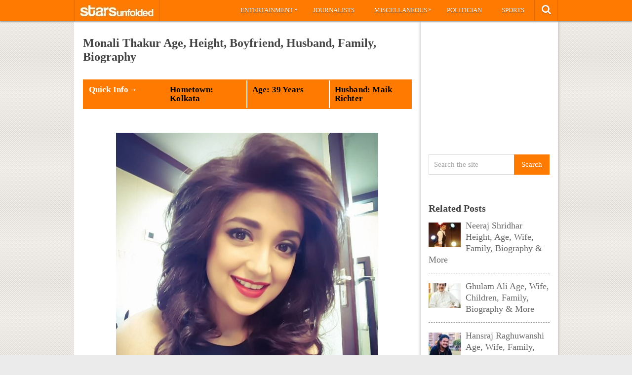

--- FILE ---
content_type: text/html; charset=UTF-8
request_url: https://starsunfolded.com/monali-thakur/
body_size: 16490
content:
<!DOCTYPE html>
<html class="no-js" lang="en-GB" prefix="og: https://ogp.me/ns#">
<head>
	<meta charset="UTF-8">
	<!-- Always force latest IE rendering engine (even in intranet) & Chrome Frame -->
	<!--[if IE ]>
	<meta http-equiv="X-UA-Compatible" content="IE=edge,chrome=1">
	<![endif]-->
	<link rel="profile" href="http://gmpg.org/xfn/11" />
	<title>Monali Thakur Age, Height, Boyfriend, Husband, Family, Biography &raquo; StarsUnfolded</title>
		<link rel="icon" href="http://starsunfolded.com/wp-content/uploads/2018/03/Favicon-1.png" type="image/x-icon" />
<!--iOS/android/handheld specific -->
<link rel="apple-touch-icon" href="https://starsunfolded.com/wp-content/themes/pinstagram/apple-touch-icon.png" />
<meta name="viewport" content="width=device-width, initial-scale=1, maximum-scale=1">
<meta name="apple-mobile-web-app-capable" content="yes">
<meta name="apple-mobile-web-app-status-bar-style" content="black">
	<link rel="prefetch" href="https://starsunfolded.com">
	<link rel="prerender" href="https://starsunfolded.com">
	<link rel="pingback" href="https://starsunfolded.com/xmlrpc.php" />
		<style>img:is([sizes="auto" i], [sizes^="auto," i]) { contain-intrinsic-size: 3000px 1500px }</style>
	
<!-- Search Engine Optimization by Rank Math PRO - https://rankmath.com/ -->
<meta name="description" content="Monali Thakur is a well-known Indian singer. Check this page to read her biography- age, husband, boyfriend, affairs, career, family and much more!"/>
<meta name="robots" content="index, follow, max-snippet:-1, max-video-preview:-1, max-image-preview:large"/>
<link rel="canonical" href="https://starsunfolded.com/monali-thakur/" />
<meta property="og:locale" content="en_GB" />
<meta property="og:type" content="article" />
<meta property="og:title" content="Monali Thakur Age, Height, Boyfriend, Husband, Family, Biography &raquo; StarsUnfolded" />
<meta property="og:description" content="Monali Thakur is a well-known Indian singer. Check this page to read her biography- age, husband, boyfriend, affairs, career, family and much more!" />
<meta property="og:url" content="https://starsunfolded.com/monali-thakur/" />
<meta property="og:site_name" content="StarsUnfolded" />
<meta property="article:publisher" content="https://www.facebook.com/StarsUnfolded/" />
<meta property="article:section" content="Singer" />
<meta property="og:updated_time" content="2024-11-12T10:28:02+05:30" />
<meta property="og:image" content="https://starsunfolded.com/wp-content/uploads/2016/05/Monali_Thakur.jpg" />
<meta property="og:image:secure_url" content="https://starsunfolded.com/wp-content/uploads/2016/05/Monali_Thakur.jpg" />
<meta property="og:image:width" content="720" />
<meta property="og:image:height" content="721" />
<meta property="og:image:alt" content="Monali Thakur" />
<meta property="og:image:type" content="image/jpeg" />
<meta name="twitter:card" content="summary_large_image" />
<meta name="twitter:title" content="Monali Thakur Age, Height, Boyfriend, Husband, Family, Biography &raquo; StarsUnfolded" />
<meta name="twitter:description" content="Monali Thakur is a well-known Indian singer. Check this page to read her biography- age, husband, boyfriend, affairs, career, family and much more!" />
<meta name="twitter:site" content="@admin" />
<meta name="twitter:creator" content="@admin" />
<meta name="twitter:image" content="https://starsunfolded.com/wp-content/uploads/2016/05/Monali_Thakur.jpg" />
<meta name="twitter:label1" content="Written by" />
<meta name="twitter:data1" content="Sheena" />
<meta name="twitter:label2" content="Time to read" />
<meta name="twitter:data2" content="3 minutes" />
<!-- /Rank Math WordPress SEO plugin -->

<link rel="alternate" type="application/rss+xml" title="StarsUnfolded &raquo; Feed" href="https://starsunfolded.com/feed/" />
<link rel="alternate" type="application/rss+xml" title="StarsUnfolded &raquo; Comments Feed" href="https://starsunfolded.com/comments/feed/" />
<link rel="alternate" type="application/rss+xml" title="StarsUnfolded &raquo; Monali Thakur Age, Height, Boyfriend, Husband, Family, Biography Comments Feed" href="https://starsunfolded.com/monali-thakur/feed/" />
<script type="702c1dff703e922a328c0caf-text/javascript">
/* <![CDATA[ */
window._wpemojiSettings = {"baseUrl":"https:\/\/s.w.org\/images\/core\/emoji\/15.0.3\/72x72\/","ext":".png","svgUrl":"https:\/\/s.w.org\/images\/core\/emoji\/15.0.3\/svg\/","svgExt":".svg","source":{"concatemoji":"https:\/\/starsunfolded.com\/wp-includes\/js\/wp-emoji-release.min.js?ver=6.7.4"}};
/*! This file is auto-generated */
!function(i,n){var o,s,e;function c(e){try{var t={supportTests:e,timestamp:(new Date).valueOf()};sessionStorage.setItem(o,JSON.stringify(t))}catch(e){}}function p(e,t,n){e.clearRect(0,0,e.canvas.width,e.canvas.height),e.fillText(t,0,0);var t=new Uint32Array(e.getImageData(0,0,e.canvas.width,e.canvas.height).data),r=(e.clearRect(0,0,e.canvas.width,e.canvas.height),e.fillText(n,0,0),new Uint32Array(e.getImageData(0,0,e.canvas.width,e.canvas.height).data));return t.every(function(e,t){return e===r[t]})}function u(e,t,n){switch(t){case"flag":return n(e,"\ud83c\udff3\ufe0f\u200d\u26a7\ufe0f","\ud83c\udff3\ufe0f\u200b\u26a7\ufe0f")?!1:!n(e,"\ud83c\uddfa\ud83c\uddf3","\ud83c\uddfa\u200b\ud83c\uddf3")&&!n(e,"\ud83c\udff4\udb40\udc67\udb40\udc62\udb40\udc65\udb40\udc6e\udb40\udc67\udb40\udc7f","\ud83c\udff4\u200b\udb40\udc67\u200b\udb40\udc62\u200b\udb40\udc65\u200b\udb40\udc6e\u200b\udb40\udc67\u200b\udb40\udc7f");case"emoji":return!n(e,"\ud83d\udc26\u200d\u2b1b","\ud83d\udc26\u200b\u2b1b")}return!1}function f(e,t,n){var r="undefined"!=typeof WorkerGlobalScope&&self instanceof WorkerGlobalScope?new OffscreenCanvas(300,150):i.createElement("canvas"),a=r.getContext("2d",{willReadFrequently:!0}),o=(a.textBaseline="top",a.font="600 32px Arial",{});return e.forEach(function(e){o[e]=t(a,e,n)}),o}function t(e){var t=i.createElement("script");t.src=e,t.defer=!0,i.head.appendChild(t)}"undefined"!=typeof Promise&&(o="wpEmojiSettingsSupports",s=["flag","emoji"],n.supports={everything:!0,everythingExceptFlag:!0},e=new Promise(function(e){i.addEventListener("DOMContentLoaded",e,{once:!0})}),new Promise(function(t){var n=function(){try{var e=JSON.parse(sessionStorage.getItem(o));if("object"==typeof e&&"number"==typeof e.timestamp&&(new Date).valueOf()<e.timestamp+604800&&"object"==typeof e.supportTests)return e.supportTests}catch(e){}return null}();if(!n){if("undefined"!=typeof Worker&&"undefined"!=typeof OffscreenCanvas&&"undefined"!=typeof URL&&URL.createObjectURL&&"undefined"!=typeof Blob)try{var e="postMessage("+f.toString()+"("+[JSON.stringify(s),u.toString(),p.toString()].join(",")+"));",r=new Blob([e],{type:"text/javascript"}),a=new Worker(URL.createObjectURL(r),{name:"wpTestEmojiSupports"});return void(a.onmessage=function(e){c(n=e.data),a.terminate(),t(n)})}catch(e){}c(n=f(s,u,p))}t(n)}).then(function(e){for(var t in e)n.supports[t]=e[t],n.supports.everything=n.supports.everything&&n.supports[t],"flag"!==t&&(n.supports.everythingExceptFlag=n.supports.everythingExceptFlag&&n.supports[t]);n.supports.everythingExceptFlag=n.supports.everythingExceptFlag&&!n.supports.flag,n.DOMReady=!1,n.readyCallback=function(){n.DOMReady=!0}}).then(function(){return e}).then(function(){var e;n.supports.everything||(n.readyCallback(),(e=n.source||{}).concatemoji?t(e.concatemoji):e.wpemoji&&e.twemoji&&(t(e.twemoji),t(e.wpemoji)))}))}((window,document),window._wpemojiSettings);
/* ]]> */
</script>
<link rel='stylesheet' id='mci-footnotes-jquery-tooltips-pagelayout-none-css' href='https://starsunfolded.com/wp-content/plugins/footnotes/css/footnotes-jqttbrpl0.min.css?ver=2.7.3' type='text/css' media='all' />
<style id='wp-emoji-styles-inline-css' type='text/css'>

	img.wp-smiley, img.emoji {
		display: inline !important;
		border: none !important;
		box-shadow: none !important;
		height: 1em !important;
		width: 1em !important;
		margin: 0 0.07em !important;
		vertical-align: -0.1em !important;
		background: none !important;
		padding: 0 !important;
	}
</style>
<link rel='stylesheet' id='wp-block-library-css' href='https://starsunfolded.com/wp-includes/css/dist/block-library/style.min.css?ver=6.7.4' type='text/css' media='all' />
<style id='classic-theme-styles-inline-css' type='text/css'>
/*! This file is auto-generated */
.wp-block-button__link{color:#fff;background-color:#32373c;border-radius:9999px;box-shadow:none;text-decoration:none;padding:calc(.667em + 2px) calc(1.333em + 2px);font-size:1.125em}.wp-block-file__button{background:#32373c;color:#fff;text-decoration:none}
</style>
<style id='global-styles-inline-css' type='text/css'>
:root{--wp--preset--aspect-ratio--square: 1;--wp--preset--aspect-ratio--4-3: 4/3;--wp--preset--aspect-ratio--3-4: 3/4;--wp--preset--aspect-ratio--3-2: 3/2;--wp--preset--aspect-ratio--2-3: 2/3;--wp--preset--aspect-ratio--16-9: 16/9;--wp--preset--aspect-ratio--9-16: 9/16;--wp--preset--color--black: #000000;--wp--preset--color--cyan-bluish-gray: #abb8c3;--wp--preset--color--white: #ffffff;--wp--preset--color--pale-pink: #f78da7;--wp--preset--color--vivid-red: #cf2e2e;--wp--preset--color--luminous-vivid-orange: #ff6900;--wp--preset--color--luminous-vivid-amber: #fcb900;--wp--preset--color--light-green-cyan: #7bdcb5;--wp--preset--color--vivid-green-cyan: #00d084;--wp--preset--color--pale-cyan-blue: #8ed1fc;--wp--preset--color--vivid-cyan-blue: #0693e3;--wp--preset--color--vivid-purple: #9b51e0;--wp--preset--gradient--vivid-cyan-blue-to-vivid-purple: linear-gradient(135deg,rgba(6,147,227,1) 0%,rgb(155,81,224) 100%);--wp--preset--gradient--light-green-cyan-to-vivid-green-cyan: linear-gradient(135deg,rgb(122,220,180) 0%,rgb(0,208,130) 100%);--wp--preset--gradient--luminous-vivid-amber-to-luminous-vivid-orange: linear-gradient(135deg,rgba(252,185,0,1) 0%,rgba(255,105,0,1) 100%);--wp--preset--gradient--luminous-vivid-orange-to-vivid-red: linear-gradient(135deg,rgba(255,105,0,1) 0%,rgb(207,46,46) 100%);--wp--preset--gradient--very-light-gray-to-cyan-bluish-gray: linear-gradient(135deg,rgb(238,238,238) 0%,rgb(169,184,195) 100%);--wp--preset--gradient--cool-to-warm-spectrum: linear-gradient(135deg,rgb(74,234,220) 0%,rgb(151,120,209) 20%,rgb(207,42,186) 40%,rgb(238,44,130) 60%,rgb(251,105,98) 80%,rgb(254,248,76) 100%);--wp--preset--gradient--blush-light-purple: linear-gradient(135deg,rgb(255,206,236) 0%,rgb(152,150,240) 100%);--wp--preset--gradient--blush-bordeaux: linear-gradient(135deg,rgb(254,205,165) 0%,rgb(254,45,45) 50%,rgb(107,0,62) 100%);--wp--preset--gradient--luminous-dusk: linear-gradient(135deg,rgb(255,203,112) 0%,rgb(199,81,192) 50%,rgb(65,88,208) 100%);--wp--preset--gradient--pale-ocean: linear-gradient(135deg,rgb(255,245,203) 0%,rgb(182,227,212) 50%,rgb(51,167,181) 100%);--wp--preset--gradient--electric-grass: linear-gradient(135deg,rgb(202,248,128) 0%,rgb(113,206,126) 100%);--wp--preset--gradient--midnight: linear-gradient(135deg,rgb(2,3,129) 0%,rgb(40,116,252) 100%);--wp--preset--font-size--small: 13px;--wp--preset--font-size--medium: 20px;--wp--preset--font-size--large: 36px;--wp--preset--font-size--x-large: 42px;--wp--preset--spacing--20: 0.44rem;--wp--preset--spacing--30: 0.67rem;--wp--preset--spacing--40: 1rem;--wp--preset--spacing--50: 1.5rem;--wp--preset--spacing--60: 2.25rem;--wp--preset--spacing--70: 3.38rem;--wp--preset--spacing--80: 5.06rem;--wp--preset--shadow--natural: 6px 6px 9px rgba(0, 0, 0, 0.2);--wp--preset--shadow--deep: 12px 12px 50px rgba(0, 0, 0, 0.4);--wp--preset--shadow--sharp: 6px 6px 0px rgba(0, 0, 0, 0.2);--wp--preset--shadow--outlined: 6px 6px 0px -3px rgba(255, 255, 255, 1), 6px 6px rgba(0, 0, 0, 1);--wp--preset--shadow--crisp: 6px 6px 0px rgba(0, 0, 0, 1);}:where(.is-layout-flex){gap: 0.5em;}:where(.is-layout-grid){gap: 0.5em;}body .is-layout-flex{display: flex;}.is-layout-flex{flex-wrap: wrap;align-items: center;}.is-layout-flex > :is(*, div){margin: 0;}body .is-layout-grid{display: grid;}.is-layout-grid > :is(*, div){margin: 0;}:where(.wp-block-columns.is-layout-flex){gap: 2em;}:where(.wp-block-columns.is-layout-grid){gap: 2em;}:where(.wp-block-post-template.is-layout-flex){gap: 1.25em;}:where(.wp-block-post-template.is-layout-grid){gap: 1.25em;}.has-black-color{color: var(--wp--preset--color--black) !important;}.has-cyan-bluish-gray-color{color: var(--wp--preset--color--cyan-bluish-gray) !important;}.has-white-color{color: var(--wp--preset--color--white) !important;}.has-pale-pink-color{color: var(--wp--preset--color--pale-pink) !important;}.has-vivid-red-color{color: var(--wp--preset--color--vivid-red) !important;}.has-luminous-vivid-orange-color{color: var(--wp--preset--color--luminous-vivid-orange) !important;}.has-luminous-vivid-amber-color{color: var(--wp--preset--color--luminous-vivid-amber) !important;}.has-light-green-cyan-color{color: var(--wp--preset--color--light-green-cyan) !important;}.has-vivid-green-cyan-color{color: var(--wp--preset--color--vivid-green-cyan) !important;}.has-pale-cyan-blue-color{color: var(--wp--preset--color--pale-cyan-blue) !important;}.has-vivid-cyan-blue-color{color: var(--wp--preset--color--vivid-cyan-blue) !important;}.has-vivid-purple-color{color: var(--wp--preset--color--vivid-purple) !important;}.has-black-background-color{background-color: var(--wp--preset--color--black) !important;}.has-cyan-bluish-gray-background-color{background-color: var(--wp--preset--color--cyan-bluish-gray) !important;}.has-white-background-color{background-color: var(--wp--preset--color--white) !important;}.has-pale-pink-background-color{background-color: var(--wp--preset--color--pale-pink) !important;}.has-vivid-red-background-color{background-color: var(--wp--preset--color--vivid-red) !important;}.has-luminous-vivid-orange-background-color{background-color: var(--wp--preset--color--luminous-vivid-orange) !important;}.has-luminous-vivid-amber-background-color{background-color: var(--wp--preset--color--luminous-vivid-amber) !important;}.has-light-green-cyan-background-color{background-color: var(--wp--preset--color--light-green-cyan) !important;}.has-vivid-green-cyan-background-color{background-color: var(--wp--preset--color--vivid-green-cyan) !important;}.has-pale-cyan-blue-background-color{background-color: var(--wp--preset--color--pale-cyan-blue) !important;}.has-vivid-cyan-blue-background-color{background-color: var(--wp--preset--color--vivid-cyan-blue) !important;}.has-vivid-purple-background-color{background-color: var(--wp--preset--color--vivid-purple) !important;}.has-black-border-color{border-color: var(--wp--preset--color--black) !important;}.has-cyan-bluish-gray-border-color{border-color: var(--wp--preset--color--cyan-bluish-gray) !important;}.has-white-border-color{border-color: var(--wp--preset--color--white) !important;}.has-pale-pink-border-color{border-color: var(--wp--preset--color--pale-pink) !important;}.has-vivid-red-border-color{border-color: var(--wp--preset--color--vivid-red) !important;}.has-luminous-vivid-orange-border-color{border-color: var(--wp--preset--color--luminous-vivid-orange) !important;}.has-luminous-vivid-amber-border-color{border-color: var(--wp--preset--color--luminous-vivid-amber) !important;}.has-light-green-cyan-border-color{border-color: var(--wp--preset--color--light-green-cyan) !important;}.has-vivid-green-cyan-border-color{border-color: var(--wp--preset--color--vivid-green-cyan) !important;}.has-pale-cyan-blue-border-color{border-color: var(--wp--preset--color--pale-cyan-blue) !important;}.has-vivid-cyan-blue-border-color{border-color: var(--wp--preset--color--vivid-cyan-blue) !important;}.has-vivid-purple-border-color{border-color: var(--wp--preset--color--vivid-purple) !important;}.has-vivid-cyan-blue-to-vivid-purple-gradient-background{background: var(--wp--preset--gradient--vivid-cyan-blue-to-vivid-purple) !important;}.has-light-green-cyan-to-vivid-green-cyan-gradient-background{background: var(--wp--preset--gradient--light-green-cyan-to-vivid-green-cyan) !important;}.has-luminous-vivid-amber-to-luminous-vivid-orange-gradient-background{background: var(--wp--preset--gradient--luminous-vivid-amber-to-luminous-vivid-orange) !important;}.has-luminous-vivid-orange-to-vivid-red-gradient-background{background: var(--wp--preset--gradient--luminous-vivid-orange-to-vivid-red) !important;}.has-very-light-gray-to-cyan-bluish-gray-gradient-background{background: var(--wp--preset--gradient--very-light-gray-to-cyan-bluish-gray) !important;}.has-cool-to-warm-spectrum-gradient-background{background: var(--wp--preset--gradient--cool-to-warm-spectrum) !important;}.has-blush-light-purple-gradient-background{background: var(--wp--preset--gradient--blush-light-purple) !important;}.has-blush-bordeaux-gradient-background{background: var(--wp--preset--gradient--blush-bordeaux) !important;}.has-luminous-dusk-gradient-background{background: var(--wp--preset--gradient--luminous-dusk) !important;}.has-pale-ocean-gradient-background{background: var(--wp--preset--gradient--pale-ocean) !important;}.has-electric-grass-gradient-background{background: var(--wp--preset--gradient--electric-grass) !important;}.has-midnight-gradient-background{background: var(--wp--preset--gradient--midnight) !important;}.has-small-font-size{font-size: var(--wp--preset--font-size--small) !important;}.has-medium-font-size{font-size: var(--wp--preset--font-size--medium) !important;}.has-large-font-size{font-size: var(--wp--preset--font-size--large) !important;}.has-x-large-font-size{font-size: var(--wp--preset--font-size--x-large) !important;}
:where(.wp-block-post-template.is-layout-flex){gap: 1.25em;}:where(.wp-block-post-template.is-layout-grid){gap: 1.25em;}
:where(.wp-block-columns.is-layout-flex){gap: 2em;}:where(.wp-block-columns.is-layout-grid){gap: 2em;}
:root :where(.wp-block-pullquote){font-size: 1.5em;line-height: 1.6;}
</style>
<link rel='stylesheet' id='chld_thm_cfg_parent-css' href='https://starsunfolded.com/wp-content/themes/pinstagram/style.css?ver=6.7.4' type='text/css' media='all' />
<link rel='stylesheet' id='tablepress-default-css' href='https://starsunfolded.com/wp-content/tablepress-combined.min.css?ver=4' type='text/css' media='all' />
<link rel='stylesheet' id='tablepress-responsive-tables-css' href='https://starsunfolded.com/wp-content/plugins/tablepress-responsive-tables/css/tablepress-responsive.min.css?ver=1.8' type='text/css' media='all' />
<link rel='stylesheet' id='chld_thm_cfg_child-css' href='https://starsunfolded.com/wp-content/themes/pinstagram-child/style.css?ver=1610908864' type='text/css' media='all' />
<link rel='stylesheet' id='prettyPhoto-css' href='https://starsunfolded.com/wp-content/themes/pinstagram/css/prettyPhoto.css?ver=6.7.4' type='text/css' media='all' />
<link rel='stylesheet' id='old-fontawesome-css' href='https://starsunfolded.com/wp-content/themes/pinstagram/css/font-awesome.min.css?ver=6.7.4' type='text/css' media='all' />
<link rel='stylesheet' id='stylesheet-css' href='https://starsunfolded.com/wp-content/themes/pinstagram-child/style.css?ver=6.7.4' type='text/css' media='all' />
<style id='stylesheet-inline-css' type='text/css'>

		.main-container-wrap {background-color:#eeeeee; }
		.main-container-wrap {background-image: url(https://starsunfolded.com/wp-content/themes/pinstagram/images/pattern34.png);}
		.postauthor h5, .textwidget a, .pnavigation2 a, .sidebar.c-4-12 a:hover, .copyrights a:hover, footer .widget li a:hover, .sidebar.c-4-12 a:hover, .related-posts a:hover, .reply a, .title a:hover, .comm, #tabber .inside li a:hover, .fn a, a, a:hover { color:#ff7a00; }	
		#navigation ul ul, .head-social ul ul, #navigation ul ul li, .main-header, #commentform input#submit, .contactform #submit, .mts-subscribe input[type='submit'], #move-to-top:hover, #searchform .icon-search, #navigation ul li:hover, .currenttext, .pagination a:hover, .single .pagination a:hover .currenttext, #tabber ul.tabs li a.selected, .readMore a, .tagcloud a, #searchsubmit, #move-to-top, .sbutton, #searchsubmit, .pagination .nav-previous a, .pagination .nav-next a { background-color:#ff7a00; color: #fff!important; }
		.flex-control-thumbs .flex-active{ border-top:3px solid #ff7a00;}
		.currenttext, .pagination a:hover, .single .pagination a:hover .currenttext, .sbutton, #searchsubmit, .pagination .nav-previous a, .pagination .nav-next a { border-color: #ff7a00; }
		
		
			.single_post { width: 100%; }
		
		
		
		
		.home .addon-content {
    display: none;
}
.home .post-content-in {
    width: 97%;
}
.category .addon-content {
    display: none;
}
.category .post-content-in {
    width: 97%;
}
#copyright-note {
    display: none;
}
#commentsAdd {
    display: none;
}
#comments {
    display: none;
}
.single article header, .single-title {
    margin: 5;
}
#page, .container {
max-width: 980px;
}
@media screen and (max-width:1235px) and (min-width:920px){
.main-container-wrap {
    margin: auto;
    width: 75%;
}}
@media screen and (max-width: 920px){
.main-container-wrap {
width: 100%;
margin: 0 auto;
}}

td {
    line-height: 20px;
}
.post-single-content iframe {
    max-width: 100%;
    height: auto;
    min-height: 370px;
}
.amp-wp-inline-dc34a6fc5b2b6a280671d6705bb4c36e {
    display: none;
}

.home .front-view-content, .home .readMore {
    display: none;
}


.responsive-table {
    overflow-x: auto;
}

table {
    width: 100%;
    border-collapse: collapse;
}

table, th, td {
    border: 1px solid black;
}

th, td {
    text-align: left;
    padding: 8px;
}

@media screen and (max-width: 600px) {
    .responsive-table {
        overflow-x: scroll;
    }
}

			
</style>
<link rel='stylesheet' id='responsive-css' href='https://starsunfolded.com/wp-content/themes/pinstagram/css/responsive.css?ver=6.7.4' type='text/css' media='all' />
<script type="702c1dff703e922a328c0caf-text/javascript" src="https://starsunfolded.com/wp-includes/js/jquery/jquery.min.js?ver=3.7.1" id="jquery-core-js"></script>
<script type="702c1dff703e922a328c0caf-text/javascript" src="https://starsunfolded.com/wp-includes/js/jquery/jquery-migrate.min.js?ver=3.4.1" id="jquery-migrate-js"></script>
<script type="702c1dff703e922a328c0caf-text/javascript" id="jquery-js-after">
/* <![CDATA[ */
jQuery(document).ready(function() {
	jQuery(".9c5ebfbbc47f469a065fd6608499db72").click(function() {
		jQuery.post(
			"https://starsunfolded.com/wp-admin/admin-ajax.php", {
				"action": "quick_adsense_onpost_ad_click",
				"quick_adsense_onpost_ad_index": jQuery(this).attr("data-index"),
				"quick_adsense_nonce": "edd6f769ae",
			}, function(response) { }
		);
	});
});
/* ]]> */
</script>
<script type="702c1dff703e922a328c0caf-text/javascript" src="https://starsunfolded.com/wp-content/plugins/footnotes/js/jquery.tools.min.js?ver=1.2.7.redacted.2" id="mci-footnotes-jquery-tools-js"></script>
<link rel="https://api.w.org/" href="https://starsunfolded.com/wp-json/" /><link rel="alternate" title="JSON" type="application/json" href="https://starsunfolded.com/wp-json/wp/v2/posts/18820" /><link rel="EditURI" type="application/rsd+xml" title="RSD" href="https://starsunfolded.com/xmlrpc.php?rsd" />
<!--Theme by MyThemeShop.com-->
<link rel='shortlink' href='https://starsunfolded.com/?p=18820' />
<link rel="alternate" title="oEmbed (JSON)" type="application/json+oembed" href="https://starsunfolded.com/wp-json/oembed/1.0/embed?url=https%3A%2F%2Fstarsunfolded.com%2Fmonali-thakur%2F" />
<link rel="alternate" title="oEmbed (XML)" type="text/xml+oembed" href="https://starsunfolded.com/wp-json/oembed/1.0/embed?url=https%3A%2F%2Fstarsunfolded.com%2Fmonali-thakur%2F&#038;format=xml" />
<script type="702c1dff703e922a328c0caf-text/javascript">
	window._wp_rp_static_base_url = 'https://wprp.zemanta.com/static/';
	window._wp_rp_wp_ajax_url = "https://starsunfolded.com/wp-admin/admin-ajax.php";
	window._wp_rp_plugin_version = '3.6.4';
	window._wp_rp_post_id = '18820';
	window._wp_rp_num_rel_posts = '8';
	window._wp_rp_thumbnails = true;
	window._wp_rp_post_title = 'Monali+Thakur+Age%2C+Height%2C+Boyfriend%2C+Husband%2C+Family%2C+Biography';
	window._wp_rp_post_tags = ['singer', 'colleg', 'height', 'music', 'indian', 'award', 'idol', 'sri', 'bengali', 'pa', 'train', 'tv', 'hiphop', 'alta', 'alcohol', 'instagram'];
	window._wp_rp_promoted_content = true;
</script>
<link rel="stylesheet" href="https://starsunfolded.com/wp-content/plugins/wordpress-23-related-posts-plugin/static/themes/vertical.css?version=3.6.4" />
<script type="702c1dff703e922a328c0caf-text/javascript">
<!--
/******************************************************************************
***   COPY PROTECTED BY http://chetangole.com/blog/wp-copyprotect/   version 3.1.0 ****
******************************************************************************/
function clickIE4(){
if (event.button==2){
return false;
}
}
function clickNS4(e){
if (document.layers||document.getElementById&&!document.all){
if (e.which==2||e.which==3){
return false;
}
}
}

if (document.layers){
document.captureEvents(Event.MOUSEDOWN);
document.onmousedown=clickNS4;
}
else if (document.all&&!document.getElementById){
document.onmousedown=clickIE4;
}

document.oncontextmenu=new Function("return false")
// --> 
</script>

<script type="702c1dff703e922a328c0caf-text/javascript">
/******************************************************************************
***   COPY PROTECTED BY http://chetangole.com/blog/wp-copyprotect/   version 3.1.0 ****
******************************************************************************/
function disableSelection(target){
if (typeof target.onselectstart!="undefined") //For IE 
	target.onselectstart=function(){return false}
else if (typeof target.style.MozUserSelect!="undefined") //For Firefox
	target.style.MozUserSelect="none"
else //All other route (For Opera)
	target.onmousedown=function(){return false}
target.style.cursor = "default"
}
</script>
<link href="//fonts.googleapis.com/css?family=" rel="stylesheet" type="text/css">
<style type="text/css">
body{ font-family: "";font-weight: ;font-size: 18px;color: #666666; }
.menu li a{ font-family: "";font-weight: ;font-size: 13px;color: #ffffff; }
h1{ font-family: "";font-weight: ;font-size: 28px;color: #444444; }
h2{ font-family: "";font-weight: ;font-size: 26px;color: #ff7a00; }
h3{ font-family: "";font-weight: ;font-size: 22px;color: #444444; }
h4{ font-family: "";font-weight: ;font-size: 20px;color: #444444; }
h5{ font-family: "";font-weight: ;font-size: 18px;color: #444444; }
h6{ font-family: "";font-weight: ;font-size: 16px;color: #444444; }
</style>
<meta name="generator" content="Elementor 3.27.2; features: additional_custom_breakpoints; settings: css_print_method-external, google_font-enabled, font_display-auto">

<script async type="702c1dff703e922a328c0caf-text/javascript">

// Another sidebar div

var myString = `<li id="appended-ad-div02" style="height: 250px; position: relative !important; z-index: 999 !important; top: 900px !important;"></li>`;
var tempContainer = document.createElement('li');
tempContainer.innerHTML = myString;
var newDiv = tempContainer.firstChild;
var referenceElement = document.querySelector('#mts_related_posts_widget-2');
var parentElement = referenceElement.parentElement;
parentElement.insertBefore(newDiv, referenceElement.nextSibling);
console.log("Second Div Added")

  


</script>
			<style>
				.e-con.e-parent:nth-of-type(n+4):not(.e-lazyloaded):not(.e-no-lazyload),
				.e-con.e-parent:nth-of-type(n+4):not(.e-lazyloaded):not(.e-no-lazyload) * {
					background-image: none !important;
				}
				@media screen and (max-height: 1024px) {
					.e-con.e-parent:nth-of-type(n+3):not(.e-lazyloaded):not(.e-no-lazyload),
					.e-con.e-parent:nth-of-type(n+3):not(.e-lazyloaded):not(.e-no-lazyload) * {
						background-image: none !important;
					}
				}
				@media screen and (max-height: 640px) {
					.e-con.e-parent:nth-of-type(n+2):not(.e-lazyloaded):not(.e-no-lazyload),
					.e-con.e-parent:nth-of-type(n+2):not(.e-lazyloaded):not(.e-no-lazyload) * {
						background-image: none !important;
					}
				}
			</style>
			<link rel="icon" href="https://starsunfolded.com/wp-content/uploads/2018/03/cropped-Favicon-1-32x32.png" sizes="32x32" />
<link rel="icon" href="https://starsunfolded.com/wp-content/uploads/2018/03/cropped-Favicon-1-192x192.png" sizes="192x192" />
<link rel="apple-touch-icon" href="https://starsunfolded.com/wp-content/uploads/2018/03/cropped-Favicon-1-180x180.png" />
<meta name="msapplication-TileImage" content="https://starsunfolded.com/wp-content/uploads/2018/03/cropped-Favicon-1-270x270.png" />

<style type="text/css" media="all">
.footnotes_reference_container {margin-top: 24px !important; margin-bottom: 0px !important;}
.footnote_container_prepare > p {border-bottom: 1px solid #aaaaaa !important;}
.footnote_referrer_anchor, .footnote_item_anchor {bottom: 20vh;}
.footnote_tooltip { font-size: 13px !important; background-color: #fff7a7 !important; border-width: 1px !important; border-style: solid !important; border-color: #ff7a00 !important; border-radius: 3px !important; -webkit-box-shadow: 2px 2px 11px #666666; -moz-box-shadow: 2px 2px 11px #666666; box-shadow: 2px 2px 11px #666666;}


</style>
</head>
<body id ="blog" class="post-template-default single single-post postid-18820 single-format-standard main elementor-default elementor-kit-334716" itemscope itemtype="http://schema.org/WebPage">
	<div class="main-container-wrap">
		<a href="#" id="pull">Menu</a>
				<header class="main-header">
					<div class="container">
				<div id="header">
					<div class="logo-wrap">
																					  <h2 id="logo" class="image-logo">
										<a href="https://starsunfolded.com"><img src="http://starsunfolded.com/wp-content/uploads/2017/10/starsunfolded.jpg" alt="StarsUnfolded"></a>
									</h2><!-- END #logo -->
																		</div>
											<div class="head-social">
						<ul>
													<li class="head-search">
								<i class="icon-search"></i>
								<ul class="dropdown-search">
									<li><form method="get" id="searchform" class="search-form" action="https://starsunfolded.com" _lpchecked="1">
	<fieldset>
		<input type="text" name="s" id="s" value="Search the site" onblur="if (!window.__cfRLUnblockHandlers) return false; if (this.value == '') {this.value = 'Search the site';}" onfocus="if (!window.__cfRLUnblockHandlers) return false; if (this.value == 'Search the site') {this.value = '';}" data-cf-modified-702c1dff703e922a328c0caf-="">
		<input id="search-image" class="sbutton" type="submit" value="Search">
	</fieldset>
</form></li>
								</ul>
							</li>
																																															</ul>
					</div>
					<div class="secondary-navigation">
						<nav id="navigation" class="clearfix">
															<ul id="menu-main-categories" class="menu clearfix"><li id="menu-item-205233" class="menu-item menu-item-type-taxonomy menu-item-object-category current-post-ancestor menu-item-has-children menu-item-205233"><a href="https://starsunfolded.com/category/biographies/entertainment/">Entertainment</a>
<ul class="sub-menu">
	<li id="menu-item-205252" class="menu-item menu-item-type-taxonomy menu-item-object-category menu-item-205252"><a href="https://starsunfolded.com/category/biographies/entertainment/bollywood/">Bollywood</a></li>
	<li id="menu-item-205253" class="menu-item menu-item-type-taxonomy menu-item-object-category menu-item-205253"><a href="https://starsunfolded.com/category/biographies/entertainment/hollywood/">Hollywood</a></li>
</ul>
</li>
<li id="menu-item-205235" class="menu-item menu-item-type-taxonomy menu-item-object-category menu-item-205235"><a href="https://starsunfolded.com/category/journalists/">Journalists</a></li>
<li id="menu-item-205236" class="menu-item menu-item-type-taxonomy menu-item-object-category menu-item-has-children menu-item-205236"><a href="https://starsunfolded.com/category/miscellaneous/">Miscellaneous</a>
<ul class="sub-menu">
	<li id="menu-item-205246" class="menu-item menu-item-type-taxonomy menu-item-object-category menu-item-205246"><a href="https://starsunfolded.com/category/biographies/business/">Business</a></li>
	<li id="menu-item-205247" class="menu-item menu-item-type-taxonomy menu-item-object-category menu-item-205247"><a href="https://starsunfolded.com/category/journalists/">Journalists</a></li>
	<li id="menu-item-205249" class="menu-item menu-item-type-taxonomy menu-item-object-category menu-item-205249"><a href="https://starsunfolded.com/category/biographies/famous-personalities/">Famous Personalities</a></li>
</ul>
</li>
<li id="menu-item-205237" class="menu-item menu-item-type-taxonomy menu-item-object-category menu-item-205237"><a href="https://starsunfolded.com/category/politician/">Politician</a></li>
<li id="menu-item-205238" class="menu-item menu-item-type-taxonomy menu-item-object-category menu-item-205238"><a href="https://starsunfolded.com/category/sports/">Sports</a></li>
</ul>													</nav>
					</div>              
				</div><!--#header-->
			</div><!--.container-->        
		</header>
		<div class="main-container"><div id="page" class="single">
	<article class="article">
		<div id="content_box">
						<div class="single_post">
				<header>
					<h1 class="title single-title">Monali Thakur Age, Height, Boyfriend, Husband, Family, Biography</h1>
				</header>
			</div>
			    
											    				
			<div class="single_post" id="single">	
				<div class="box-content">
					 
				</div>		
				<div class="box-view01">	
					    <div id="q">Quick Info&#8594;</div> 
					    <div class="more"> Hometown: Kolkata</div><div class="more"> Age: 39 Years</div><div class="more"> Husband: Maik Richter</div>		
				</div> 
			</div>
			
					<div class="single_post" id="single1">
				<p><a href="https://starsunfolded.com/wp-content/uploads/2016/05/Monali_Thakur.jpg" rel="attachment wp-att-18829"><img fetchpriority="high" decoding="async" class="aligncenter wp-image-18829 " src="https://starsunfolded.com/wp-content/uploads/2016/05/Monali_Thakur.jpg" alt="Monali Thakur" width="531" height="532" srcset="https://starsunfolded.com/wp-content/uploads/2016/05/Monali_Thakur.jpg 720w, https://starsunfolded.com/wp-content/uploads/2016/05/Monali_Thakur-150x150.jpg 150w, https://starsunfolded.com/wp-content/uploads/2016/05/Monali_Thakur-300x300.jpg 300w" sizes="(max-width: 531px) 100vw, 531px" /></a>
<div class="9c5ebfbbc47f469a065fd6608499db72" data-index="8" style="float: none; margin:3px 0 3px 0; text-align:center;">
<div id = "v-starsunfolded-v11"></div><script data-cfasync="false">(function(v,d,o,ai){ai=d.createElement('script');ai.defer=true;ai.async=true;ai.src=v.location.protocol+o;d.head.appendChild(ai);})(window, document, '//a.vdo.ai/core/v-starsunfolded-v11/vdo.ai.js');</script>
</div>

</p>
<p style="text-align: center;"><div id="tablepress-9075-scroll-wrapper" class="tablepress-scroll-wrapper">

<table id="tablepress-9075" class="tablepress tablepress-id-9075 tablepress-responsive">
<thead>
<tr class="row-1 odd">
	<th colspan="2" class="column-1"><span style="font-size: 18pt;color: #ff7a00"><strong>Bio/Wiki</strong></span></th>
</tr>
</thead>
<tbody class="row-hover">
<tr class="row-2 even">
	<td class="column-1">Profession(s)</td><td class="column-2">Singer and Actor</td>
</tr>
<tr class="row-3 odd">
	<td colspan="2" class="column-1"><span style="font-size: 18pt;color: #ff7a00"><strong>Physical Stats &amp; More</strong></span></td>
</tr>
<tr class="row-4 even">
	<td class="column-1">Height (approx.)</td><td class="column-2">5' 1" (155 cm)</td>
</tr>
<tr class="row-5 odd">
	<td class="column-1">Eye Colour</td><td class="column-2">Brown</td>
</tr>
<tr class="row-6 even">
	<td class="column-1">Hair Colour</td><td class="column-2">Brown</td>
</tr>
<tr class="row-7 odd">
	<td colspan="2" class="column-1"><span style="font-size: 18pt;color: #ff7a00"><strong>Career</strong></span></td>
</tr>
<tr class="row-8 even">
	<td class="column-1">Singing Debut</td><td class="column-2"><strong>Bengali:</strong> Song - “Sundar Kato Sundar” from the film Sajoni Aamar Sohag (2000)<br />
<strong>Hindi:</strong> Song - “Kubool Kar Le” from the film Jaan-E-Mann (2006)<br />
<strong>Tamil:</strong> Song - “Yaro Yaro” from the film Madha Yaanai Koottam (2013)<br />
<strong>Kannada:</strong> Song - “Soojiga Nanava” from the film Vardhana (2017)</td>
</tr>
<tr class="row-9 odd">
	<td class="column-1">Acting Debut</td><td class="column-2"><strong>TV (Bengali):</strong> Aalokito Ek Indu; as Indubala<br />
<strong>Film (Bengali):</strong> Krishnakanter Will; as Bhramar (2007)<br />
<a href="https://starsunfolded.com/wp-content/uploads/2020/06/Krishnakanter-Will.jpg"><img decoding="async" src="https://starsunfolded.com/wp-content/uploads/2020/06/Krishnakanter-Will.jpg" alt="Krishnakanter Will" width="150" height="150" class="alignnone size-full wp-image-286981" /></a><br />
<strong>Film (Hindi):</strong> Lakshmi (2014); titular role<br />
<a href="https://starsunfolded.com/wp-content/uploads/2020/06/Monali-Thakur-in-Lakshmi.jpg"><img decoding="async" src="https://starsunfolded.com/wp-content/uploads/2020/06/Monali-Thakur-in-Lakshmi.jpg" alt="Monali Thakur in Lakshmi" width="150" height="150" class="alignnone size-full wp-image-286978" /></a></td>
</tr>
<tr class="row-10 even">
	<td class="column-1">Awards, Honours, Achievements </td><td class="column-2"><strong>National Film Awards<br />
2015:</strong> Best Female Playback Singer for “Moh Moh Ke Dhaage” (Dum Laga Ke Haisha)<br />
<a href="https://starsunfolded.com/wp-content/uploads/2020/06/Monali-Thakur-Receiving-the-National-Award.jpg"><img loading="lazy" decoding="async" src="https://starsunfolded.com/wp-content/uploads/2020/06/Monali-Thakur-Receiving-the-National-Award.jpg" alt="Monali Thakur Receiving the National Award" width="150" height="150" class="alignnone size-full wp-image-286971" /></a><br />
<strong>Filmfare Awards<br />
2014:</strong> Best Female Playback Singer for “Sawar Loon” (Lootera)<br />
<strong>International Indian Film Academy Awards (IIFA)<br />
2016:</strong> Best Female Playback Singer for “Moh Moh Ke Dhaage” (Dum Laga Ke Haisha)<br />
<strong>Star Guild Awards<br />
2016:</strong> Best Female Playback Singer for “Moh Moh Ke Dhaage” (Dum Laga Ke Haisha)</td>
</tr>
<tr class="row-11 odd">
	<td colspan="2" class="column-1"><span style="font-size: 18pt;color: #ff7a00"><strong>Personal Life</strong></span></td>
</tr>
<tr class="row-12 even">
	<td class="column-1">Date of Birth</td><td class="column-2">3 November 1985 (Sunday)</td>
</tr>
<tr class="row-13 odd">
	<td class="column-1">Age (as of 2024)</td><td class="column-2"><strong> 39 Years</strong></td>
</tr>
<tr class="row-14 even">
	<td class="column-1">Birthplace</td><td class="column-2">Kolkata</td>
</tr>
<tr class="row-15 odd">
	<td class="column-1">Zodiac sign</td><td class="column-2">Scorpio</td>
</tr>
<tr class="row-16 even">
	<td class="column-1">Nationality</td><td class="column-2">Indian</td>
</tr>
<tr class="row-17 odd">
	<td class="column-1">Hometown</td><td class="column-2">Kolkata</td>
</tr>
<tr class="row-18 even">
	<td class="column-1">School</td><td class="column-2">The Future Foundation School (TFFS), Kolkata</td>
</tr>
<tr class="row-19 odd">
	<td class="column-1">College/University</td><td class="column-2">St. Xavier’s College, Kolkata</td>
</tr>
<tr class="row-20 even">
	<td class="column-1">Educational Qualification</td><td class="column-2">B. A. in English Honours </td>
</tr>
<tr class="row-21 odd">
	<td class="column-1">Hobbies</td><td class="column-2">Travelling and Partying</td>
</tr>
<tr class="row-22 even">
	<td colspan="2" class="column-1"><span style="font-size: 18pt;color: #ff7a00"><strong>Relationships &amp; More</strong></span></td>
</tr>
<tr class="row-23 odd">
	<td class="column-1">Marital Status</td><td class="column-2">Married</td>
</tr>
<tr class="row-24 even">
	<td class="column-1">Affairs/Boyfriends</td><td class="column-2">Maik Richter (Restaurateur)</td>
</tr>
<tr class="row-25 odd">
	<td class="column-1">Marriage Date</td><td class="column-2">Year 2017</td>
</tr>
<tr class="row-26 even">
	<td colspan="2" class="column-1"><span style="font-size: 18pt;color: #ff7a00"><strong>Family</strong></span></td>
</tr>
<tr class="row-27 odd">
	<td class="column-1">Husband/Spouse</td><td class="column-2">Maik Richter <br />
<a href="https://starsunfolded.com/wp-content/uploads/2020/06/Maik-Richter-With-Monali-Thakur.jpg"><img loading="lazy" decoding="async" src="https://starsunfolded.com/wp-content/uploads/2020/06/Maik-Richter-With-Monali-Thakur.jpg" alt="Maik Richter With Monali Thakur" width="150" height="150" class="alignnone size-full wp-image-286970" /></a></td>
</tr>
<tr class="row-28 even">
	<td class="column-1">Parents</td><td class="column-2"><strong>Father</strong>- Shakti Thakur (Bengali Singer)<br />
<a href="https://starsunfolded.com/wp-content/uploads/2020/06/Monali-Thakur-With-Her-Father.jpg"><img loading="lazy" decoding="async" src="https://starsunfolded.com/wp-content/uploads/2020/06/Monali-Thakur-With-Her-Father.jpg" alt="Monali Thakur With Her Father" width="150" height="150" class="alignnone size-full wp-image-286966" /></a><br />
<strong>Mother</strong>- Mehuli Thakur (died on 17 May 2024)<br />
<a href="https://starsunfolded.com/wp-content/uploads/2020/06/Monali-Thakur-With-Her-Mother.jpg"><img loading="lazy" decoding="async" src="https://starsunfolded.com/wp-content/uploads/2020/06/Monali-Thakur-With-Her-Mother.jpg" alt="Monali Thakur With Her Mother" width="150" height="150" class="alignnone size-full wp-image-286967" /></a></td>
</tr>
<tr class="row-29 odd">
	<td class="column-1">Siblings</td><td class="column-2"><strong>Sister</strong>- Mehuli Thakur, Elder (Singer)<br />
<a href="https://starsunfolded.com/wp-content/uploads/2016/05/Monali_Thakur_Sister.jpg"><img loading="lazy" decoding="async" src="https://starsunfolded.com/wp-content/uploads/2016/05/Monali_Thakur_Sister.jpg" alt="Monali Thakur With Her Sister, Mehuli" width="150" height="150" class="alignnone size-full wp-image-18824" /></a></td>
</tr>
</tbody>
</table>

</div></p>
<p><a href="https://starsunfolded.com/wp-content/uploads/2016/05/Monali_Thakur2.jpg" rel="attachment wp-att-18830"><img loading="lazy" decoding="async" class="aligncenter wp-image-18830 " src="https://starsunfolded.com/wp-content/uploads/2016/05/Monali_Thakur2.jpg" alt="Monai Thakur" width="380" height="660" srcset="https://starsunfolded.com/wp-content/uploads/2016/05/Monali_Thakur2.jpg 500w, https://starsunfolded.com/wp-content/uploads/2016/05/Monali_Thakur2-173x300.jpg 173w, https://starsunfolded.com/wp-content/uploads/2016/05/Monali_Thakur2-300x521.jpg 300w" sizes="(max-width: 380px) 100vw, 380px" /></a></p><div class="9c5ebfbbc47f469a065fd6608499db72" data-index="5" style="float: none; margin:7px 0 7px 0; text-align:center;">
<div id="15a5b0e2-2cba-4f1b-bc64-939559447f88" class="_ap_apex_ad" style="width: 336px; height: 280px;">
	<script type="702c1dff703e922a328c0caf-text/javascript">
		var adpushup = window.adpushup = window.adpushup || {};
		adpushup.que = adpushup.que || [];
		adpushup.que.push(function() {
			adpushup.triggerAd("15a5b0e2-2cba-4f1b-bc64-939559447f88");
		});
	</script>
</div>
</div>

<h2 style="text-align: center;"><span style="color: #ff6600;">Some Lesser Known Facts About Monali Thakur</span></h2>
<ul>
<li>Does Monali Thakur drink alcohol?: Yes <a href="https://starsunfolded.com/wp-content/uploads/2016/05/Monali-Thakurs-Instagram-Post.jpg"><img loading="lazy" decoding="async" class="alignnone wp-image-286973" src="https://starsunfolded.com/wp-content/uploads/2016/05/Monali-Thakurs-Instagram-Post.jpg" alt="Monali Thakur's Instagram Post" width="522" height="242" srcset="https://starsunfolded.com/wp-content/uploads/2016/05/Monali-Thakurs-Instagram-Post.jpg 800w, https://starsunfolded.com/wp-content/uploads/2016/05/Monali-Thakurs-Instagram-Post-300x139.jpg 300w, https://starsunfolded.com/wp-content/uploads/2016/05/Monali-Thakurs-Instagram-Post-768x356.jpg 768w" sizes="(max-width: 522px) 100vw, 522px" /></a></li>
</ul>
<ul>
<li>Monali Thakur is a well-known Indian singer.</li>
</ul>
<ul>
<li>She was born in a Hindu Bengali family.
<p><div id="attachment_286969" style="width: 385px" class="wp-caption alignnone"><a href="https://starsunfolded.com/wp-content/uploads/2016/05/A-Childhood-Picture-of-Monali-Thakur-With-Her-Mother-and-Sister.jpg"><img loading="lazy" decoding="async" aria-describedby="caption-attachment-286969" class=" wp-image-286969" src="https://starsunfolded.com/wp-content/uploads/2016/05/A-Childhood-Picture-of-Monali-Thakur-With-Her-Mother-and-Sister.jpg" alt="A Childhood Picture of Monali Thakur With Her Mother and Sister" width="375" height="449" srcset="https://starsunfolded.com/wp-content/uploads/2016/05/A-Childhood-Picture-of-Monali-Thakur-With-Her-Mother-and-Sister.jpg 600w, https://starsunfolded.com/wp-content/uploads/2016/05/A-Childhood-Picture-of-Monali-Thakur-With-Her-Mother-and-Sister-251x300.jpg 251w" sizes="(max-width: 375px) 100vw, 375px" /></a><p id="caption-attachment-286969" class="wp-caption-text">A Childhood Picture of Monali Thakur With Her Mother and Sister</p></div></li>
</ul>
<ul>
<li>She did her first recording for a song at the age of 6.</li>
</ul>
<ul>
<li>She got training in Hindustani classical music under Pandit Ajoy Chakraborty and Late Pandit Jagdish Prasad.</li>
</ul>
<ul>
<li>She has also trained in Bharatanatyam, Hip-hop, and Salsa dance forms.</li>
</ul>
<ul>
<li>At the age of 14, she received the Best Playback Singer award at the Anandalok Awards for the Bengali serial, Sri Ramkrishna.</li>
</ul>
<ul>
<li>While she was in school and college, she participated in various singing competitions.</li>
</ul>
<ul>
<li>She participated as a contestant in the popular singing TV reality show, ‘Indian Idol 2&#8242; (2005) and stood at ninth position. The title was won by the late Indian singer, Sandeep Acharya.</li>
</ul>
<ul>
<li>After 2005, she struggled to get work in Mumbai but didn&#8217;t get any work, so she left back to Kolkata (her home). She came back to Mumbai in 2008 when she got a chance to sing two very popular songs- &#8220;Zara Zara Touch Me&#8221; and &#8220;Khwaab Dekhe (Sexy Lady)&#8221; in the film &#8220;Race.&#8221;<br />
<img decoding="async" src="https://media2.giphy.com/media/3ohfFn394rcnZwG6gU/giphy.gif" alt="Khwab Dekhe GIFs - Get the best GIF on GIPHY" /></li>
</ul>
<ul>
<li>Some of her popular Bollywood songs are “Tu Mohabbat Hai” from Tere Naal Love Ho Gaya (2012), “Moh Moh Ke Dhaage” from Dum Laga Ke Haisha (2015), and “Ho Jaa Awara” from Pal Pal Dil Ke Paas (2019).</li>
</ul>
<p><iframe title="Papon &amp; Monali Thakur - Moh Moh Ke Dhaage" width="1060" height="596" src="https://www.youtube.com/embed/AUUel0GmVgI?feature=oembed" frameborder="0" allow="accelerometer; autoplay; clipboard-write; encrypted-media; gyroscope; picture-in-picture; web-share" referrerpolicy="strict-origin-when-cross-origin" allowfullscreen></iframe></p>
<ul>
<li>She has lent her voice for various Bengali songs, including “Sonali Rodudure” from Dujone (2009), “O Yaara Ve” from Dui Prithibi (2010), “Give Me Freedom” from Bhorer Alo (2011), “He Naropishach” from Arundhati (2014), and “Bolo Na Radhika” from Shahjahan Regency (2019).<br />
<img loading="lazy" decoding="async" class="" src="https://media1.tenor.com/images/61f64d212b36d4786bfbad5f9722ce32/tenor.gif?itemid=17420549" alt="Yeah Monali Thakur GIF - Yeah MonaliThakur Pinkvilla - Discover ..." width="462" height="260" /></li>
</ul>
<ul>
<li>She has also sung non-filmy songs like “Woh Pehli Bar” for Indian Idol Season 2 (2006), “Ye Mera India Anthem” (2015), “Googly Woogly Wooksh” for the Ponds’ cream TV commercial (2015), “Naamkarann Title Track” (2016), “Shy Mora Saiyaan” (2018), “Kare Naina” (2019), “Pani Pani Re” (2019), and “Swachh Bharat Anthem” (2019).</li>
</ul>
<p><iframe title="9XM &amp; Pond&#039;s Presents - Pond&#039;s Googly Woogly Wooksh | Armaan Malik | Monali Thakur" width="1060" height="596" src="https://www.youtube.com/embed/m-ZWgTMkAvc?feature=oembed" frameborder="0" allow="accelerometer; autoplay; clipboard-write; encrypted-media; gyroscope; picture-in-picture; web-share" referrerpolicy="strict-origin-when-cross-origin" allowfullscreen></iframe></p>
<ul>
<li>She has judged a few singing TV reality shows, including ‘Sa Re Ga Ma Pa Bangla’ (2009-2011), ‘Sa Re Ga Ma Pa L’il Champs’ (2014), ‘Sa Re Ga Ma Pa Bangla’ (2014), ‘Sa Re Ga Ma Pa Sangeet er Sera Mancha’ (2016), ‘Rising Star India 2’ (2018), and ‘MTV Youth’ (2019).</li>
</ul>
<ul>
<li>She has also appeared in the popular Bollywood film, &#8220;PK&#8221; (2014), in which she played the role of a Kashmiri Muslim girl.
<p><div id="attachment_286983" style="width: 487px" class="wp-caption alignnone"><a href="https://starsunfolded.com/wp-content/uploads/2016/05/Monali-Thakur-in-PK.jpg"><img loading="lazy" decoding="async" aria-describedby="caption-attachment-286983" class="wp-image-286983 " src="https://starsunfolded.com/wp-content/uploads/2016/05/Monali-Thakur-in-PK.jpg" alt="Monali Thakur in PK" width="477" height="201" srcset="https://starsunfolded.com/wp-content/uploads/2016/05/Monali-Thakur-in-PK.jpg 800w, https://starsunfolded.com/wp-content/uploads/2016/05/Monali-Thakur-in-PK-300x126.jpg 300w, https://starsunfolded.com/wp-content/uploads/2016/05/Monali-Thakur-in-PK-768x324.jpg 768w" sizes="(max-width: 477px) 100vw, 477px" /></a><p id="caption-attachment-286983" class="wp-caption-text">Monali Thakur in PK</p></div></li>
</ul>
<ul>
<li>In 2020, she revealed that she had been married to her Swiss boyfriend, Maik Richter, three years back, she said,</li>
</ul>
<blockquote><p>During 2016, we were supposed to come to Spain for the IIFA. But before that, my girlfriends and I decided to do a backpacking trip somewhere nearby. So for that, we came to Switzerland. That’s when I met Maik who was my Airbnb host. We had a crush thing happening. Six months later, he proposed to me on Christmas eve, and I said yes to him. It was bitter cold weather. I actually didn’t know if I was shivering out of cold, or because he had proposed to me (laughs). The day Maik was coming to India to do the registration, it was a hilarious episode. We thought we would not get married only. Maik came to India without a visa. Since he had a German passport, some fool told him that he doesn’t need a visa. He was not allowed to enter the country. He was thrown out of India. And I was waiting there in the registration office.&#8221;</p></blockquote>
<ul>
<li>She is an animal lover and owns a pet dog.
<p><div id="attachment_286984" style="width: 298px" class="wp-caption alignnone"><a href="https://starsunfolded.com/wp-content/uploads/2016/05/Monali-Thakur-With-Her-Pet-Dog.jpg"><img loading="lazy" decoding="async" aria-describedby="caption-attachment-286984" class=" wp-image-286984" src="https://starsunfolded.com/wp-content/uploads/2016/05/Monali-Thakur-With-Her-Pet-Dog.jpg" alt="Monali Thakur With Her Pet Dog" width="288" height="363" srcset="https://starsunfolded.com/wp-content/uploads/2016/05/Monali-Thakur-With-Her-Pet-Dog.jpg 600w, https://starsunfolded.com/wp-content/uploads/2016/05/Monali-Thakur-With-Her-Pet-Dog-238x300.jpg 238w" sizes="(max-width: 288px) 100vw, 288px" /></a><p id="caption-attachment-286984" class="wp-caption-text">Monali Thakur With Her Pet Dog</p></div></li>
</ul>
<ul>
<li>In 2020, Monali, along with her husband Maik Richter, appeared in the music video, ‘Dil Ka Fitoor.&#8217;
<p><div id="attachment_286985" style="width: 395px" class="wp-caption alignnone"><a href="https://starsunfolded.com/wp-content/uploads/2016/05/Monali-Thakur-and-Maik-Richter-in-a-Music-Video.jpg"><img loading="lazy" decoding="async" aria-describedby="caption-attachment-286985" class=" wp-image-286985" src="https://starsunfolded.com/wp-content/uploads/2016/05/Monali-Thakur-and-Maik-Richter-in-a-Music-Video.jpg" alt="Monali Thakur and Maik Richter in a Music Video" width="385" height="388" srcset="https://starsunfolded.com/wp-content/uploads/2016/05/Monali-Thakur-and-Maik-Richter-in-a-Music-Video.jpg 600w, https://starsunfolded.com/wp-content/uploads/2016/05/Monali-Thakur-and-Maik-Richter-in-a-Music-Video-150x150.jpg 150w, https://starsunfolded.com/wp-content/uploads/2016/05/Monali-Thakur-and-Maik-Richter-in-a-Music-Video-298x300.jpg 298w" sizes="(max-width: 385px) 100vw, 385px" /></a><p id="caption-attachment-286985" class="wp-caption-text">Monali Thakur and Maik Richter in a Music Video</p></div></li>
</ul>
<div class="9c5ebfbbc47f469a065fd6608499db72" data-index="3" style="float: none; margin:10px 0 10px 0; text-align:center;">
<div id="15a5b0e2-2cba-4f1b-bc64-939559447f88" class="_ap_apex_ad" style="width: 336px; height: 280px;">
	<script type="702c1dff703e922a328c0caf-text/javascript">
		var adpushup = window.adpushup = window.adpushup || {};
		adpushup.que = adpushup.que || [];
		adpushup.que.push(function() {
			adpushup.triggerAd("15a5b0e2-2cba-4f1b-bc64-939559447f88");
		});
	</script>
</div>
</div>

<div style="font-size: 0px; height: 0px; line-height: 0px; margin: 0; padding: 0; clear: both;"></div>
<div class="wp_rp_wrap  wp_rp_vertical" id="wp_rp_first"><div class="wp_rp_content"><ul class="related_post wp_rp"><li data-position="0" data-poid="ex-in_7378" data-post-type="own_sourcefeed" ><a href="https://starsunfolded.com/kanika-kapoor-height-weight-age/" class="wp_rp_thumbnail"><img loading="lazy" decoding="async" src="https://starsunfolded.com/wp-content/uploads/2015/11/Kanika-Kapoor-Photo-150x150.jpg" alt="Kanika Kapoor Height, Weight, Age, Husband, Affairs &#038; More" width="150" height="150" /></a><a href="https://starsunfolded.com/kanika-kapoor-height-weight-age/" class="wp_rp_title">Kanika Kapoor Height, Weight, Age, Husband, Affairs &#038; More</a></li><li data-position="1" data-poid="ex-in_18328" data-post-type="own_sourcefeed" ><a href="https://starsunfolded.com/jasmine-sandlas/" class="wp_rp_thumbnail"><img loading="lazy" decoding="async" src="https://starsunfolded.com/wp-content/uploads/2016/05/Jasmine-Sandlas-2-150x150.jpg" alt="Jasmine Sandlas (Singer) Height, Weight, Age, Biography &#038; More" width="150" height="150" /></a><a href="https://starsunfolded.com/jasmine-sandlas/" class="wp_rp_title">Jasmine Sandlas (Singer) Height, Weight, Age, Biography &#038; More</a></li><li data-position="2" data-poid="ex-in_6582" data-post-type="own_sourcefeed" ><a href="https://starsunfolded.com/neha-kakkar-height-weight-age/" class="wp_rp_thumbnail"><img loading="lazy" decoding="async" src="https://starsunfolded.com/wp-content/uploads/2015/10/Neha-Kakkars-photo-150x150.jpg" alt="Neha Kakkar Height, Weight, Age, Husband, Affairs &#038; More" width="150" height="150" /></a><a href="https://starsunfolded.com/neha-kakkar-height-weight-age/" class="wp_rp_title">Neha Kakkar Height, Weight, Age, Husband, Affairs &#038; More</a></li><li data-position="3" data-poid="ex-in_18462" data-post-type="own_sourcefeed" ><a href="https://starsunfolded.com/manmeet-singh/" class="wp_rp_thumbnail"><img loading="lazy" decoding="async" src="https://starsunfolded.com/wp-content/uploads/2016/05/Manmeet-Singh-150x150.jpg" alt="Manmeet Singh (Meet Bros) Height, Weight, Age, Biography, Wife &#038; More" width="150" height="150" /></a><a href="https://starsunfolded.com/manmeet-singh/" class="wp_rp_title">Manmeet Singh (Meet Bros) Height, Weight, Age, Biography, Wife &#038; More</a></li><li data-position="4" data-poid="ex-in_18465" data-post-type="own_sourcefeed" ><a href="https://starsunfolded.com/harmeet-singh/" class="wp_rp_thumbnail"><img loading="lazy" decoding="async" src="https://starsunfolded.com/wp-content/uploads/2016/05/Harmeet-Singh-150x150.jpg" alt="Harmeet Singh (Meet Bros) Height, Weight, Age, Biography, Wife &#038; More" width="150" height="150" /></a><a href="https://starsunfolded.com/harmeet-singh/" class="wp_rp_title">Harmeet Singh (Meet Bros) Height, Weight, Age, Biography, Wife &#038; More</a></li><li data-position="5" data-poid="ex-in_258234" data-post-type="own_sourcefeed" ><a href="https://starsunfolded.com/kavita-krishnamurthy/" class="wp_rp_thumbnail"><img loading="lazy" decoding="async" src="https://starsunfolded.com/wp-content/uploads/2019/08/Kavita-Krishnamurthy-150x150.jpg" alt="Kavita Krishnamurthy Age, Husband, Family, Biography &amp; More" width="150" height="150" /></a><a href="https://starsunfolded.com/kavita-krishnamurthy/" class="wp_rp_title">Kavita Krishnamurthy Age, Husband, Family, Biography &amp; More</a></li><li data-position="6" data-poid="ex-in_5385" data-post-type="own_sourcefeed" ><a href="https://starsunfolded.com/a-r-rahman/" class="wp_rp_thumbnail"><img loading="lazy" decoding="async" src="https://starsunfolded.com/wp-content/uploads/2015/09/A.-R.-Rahman-27-150x150.jpg" alt="A. R. Rahman Age, Wife, Family, Children, Biography &amp; More" width="150" height="150" /></a><a href="https://starsunfolded.com/a-r-rahman/" class="wp_rp_title">A. R. Rahman Age, Wife, Family, Children, Biography &amp; More</a></li><li data-position="7" data-poid="ex-in_149303" data-post-type="own_sourcefeed" ><a href="https://starsunfolded.com/emcee-jesz/" class="wp_rp_thumbnail"><img loading="lazy" decoding="async" src="https://starsunfolded.com/wp-content/uploads/2018/01/Kavithai-Gundar-Emcee-Jesz-150x150.jpg" alt="Emcee Jesz (Singer) Height, Weight, Age, Girlfriend, Biography &amp; More" width="150" height="150" /></a><a href="https://starsunfolded.com/emcee-jesz/" class="wp_rp_title">Emcee Jesz (Singer) Height, Weight, Age, Girlfriend, Biography &amp; More</a></li></ul></div></div>
			</div>
					</div>
	</article>
	<aside class="sidebar c-4-12">
	<div id="sidebars" class="g">
		<div class="sidebar">
			<ul class="sidebar_list">
				<li id="search-7" class="widget widget-sidebar widget_search"><form method="get" id="searchform" class="search-form" action="https://starsunfolded.com" _lpchecked="1">
	<fieldset>
		<input type="text" name="s" id="s" value="Search the site" onblur="if (!window.__cfRLUnblockHandlers) return false; if (this.value == '') {this.value = 'Search the site';}" onfocus="if (!window.__cfRLUnblockHandlers) return false; if (this.value == 'Search the site') {this.value = '';}" data-cf-modified-702c1dff703e922a328c0caf-="">
		<input id="search-image" class="sbutton" type="submit" value="Search">
	</fieldset>
</form></li><li id="text-12" class="widget widget-sidebar widget_text">			<div class="textwidget"><div id="google_translate_element"></div><script type="702c1dff703e922a328c0caf-text/javascript">
function googleTranslateElementInit() {
  new google.translate.TranslateElement({pageLanguage: 'en', includedLanguages: 'ar,bn,en,gu,hi,kn,ml,mr,pa,te,ur', gaTrack: true, gaId: 'UA-49114404-3'}, 'google_translate_element');
}
</script><script type="702c1dff703e922a328c0caf-text/javascript" src="//translate.google.com/translate_a/element.js?cb=googleTranslateElementInit"></script>
</div>
		</li><li id="mts_related_posts_widget-2" class="widget widget-sidebar widget_mts_related_posts_widget"><div class="widget-wrap"><h3>Related Posts</h3></div><ul class="related-posts-widget">		<li>
			<a href="https://starsunfolded.com/neeraj-shridhar/">
															<img width="65" height="50" src="https://starsunfolded.com/wp-content/uploads/2020/12/Neeraj-Shridhar-65x50.jpg" class="attachment-widgetthumb size-widgetthumb wp-post-image" alt="Neeraj Shridhar" title="" decoding="async" />													Neeraj Shridhar Height, Age, Wife, Family, Biography &amp; More	
			</a>
			<div class="meta">
															</div> <!--end .entry-meta--> 	
					</li>	
				<li>
			<a href="https://starsunfolded.com/ghulam-ali/">
															<img width="65" height="50" src="https://starsunfolded.com/wp-content/uploads/2017/12/Ghulam-Ali-65x50.jpg" class="attachment-widgetthumb size-widgetthumb wp-post-image" alt="Ghulam Ali" title="" decoding="async" />													Ghulam Ali Age, Wife, Children, Family, Biography &amp; More	
			</a>
			<div class="meta">
															</div> <!--end .entry-meta--> 	
					</li>	
				<li>
			<a href="https://starsunfolded.com/hansraj-raghuwanshi/">
															<img width="65" height="50" src="https://starsunfolded.com/wp-content/uploads/2022/06/Hansraj-Raghuwanshi-65x50.jpg" class="attachment-widgetthumb size-widgetthumb wp-post-image" alt="Hansraj Raghuwanshi" title="" decoding="async" />													Hansraj Raghuwanshi Age, Wife, Family, Biography	
			</a>
			<div class="meta">
															</div> <!--end .entry-meta--> 	
					</li>	
				<li>
			<a href="https://starsunfolded.com/kanwar-chahal/">
															<img width="65" height="50" src="https://starsunfolded.com/wp-content/uploads/2017/01/Kanwar-Chahal-1-65x50.jpg" class="attachment-widgetthumb size-widgetthumb wp-post-image" alt="Kanwar Chahal" title="" decoding="async" />													Kanwar Chahal Height, Age, Death, Wife, Family, Biography &amp; More	
			</a>
			<div class="meta">
															</div> <!--end .entry-meta--> 	
					</li>	
				<li>
			<a href="https://starsunfolded.com/vikram-montrose/">
															<img width="65" height="50" src="https://starsunfolded.com/wp-content/uploads/2024/03/Vikram-Montrose-65x50.jpg" class="attachment-widgetthumb size-widgetthumb wp-post-image" alt="Vikram Montrose" title="" decoding="async" />													Vikram Montrose Age, Wife, Family, Biography	
			</a>
			<div class="meta">
															</div> <!--end .entry-meta--> 	
					</li>	
		</ul>
</li>			</ul>
		</div>
	</div><!--sidebars-->
</aside></div>
	</div><!--#page-->
</div><!--.main-container-->
	<footer>
		<div class="container">
			<div class="footer-widgets">
				<div class="f-widget f-widget-1">
					<div id="text-14" class="widget widget_text">			<div class="textwidget"><p><a href="https://starsunfolded.com"><img loading="lazy" decoding="async" class="size-full wp-image-206218 aligncenter" src="https://starsunfolded.com/wp-content/uploads/2017/05/StarsUnfolded-2.png" alt="" width="100" height="100" /></a><br />
Follow us on our social media channels to stay connected. Report a problem? Email us at <strong><a href="/cdn-cgi/l/email-protection" class="__cf_email__" data-cfemail="7716131a1e19370403160504021911181b1312135914181a">[email&#160;protected]</a></strong></p>
</div>
		</div>				</div>
				<div class="f-widget f-widget-2">
					<div id="text-15" class="widget widget_text">			<div class="textwidget"><p><center><a class="dmca-badge" title="DMCA.com Protection Status" href="//www.dmca.com/Protection/Status.aspx?ID=74b15546-bd32-47b1-903d-24c7a39e80c4"> <img decoding="async" src="https://images.dmca.com/Badges/_dmca_premi_badge_2.png?ID=74b15546-bd32-47b1-903d-24c7a39e80c4" alt="DMCA.com Protection Status" /></a> <script data-cfasync="false" src="/cdn-cgi/scripts/5c5dd728/cloudflare-static/email-decode.min.js"></script><script src="https://images.dmca.com/Badges/DMCABadgeHelper.min.js" type="702c1dff703e922a328c0caf-text/javascript"> </script><br />
<strong>StarsUnfolded Copyright © 2025</strong></center></p>
</div>
		</div>				</div>
				<div class="f-widget f-widget-3 last">
					<div id="nav_menu-2" class="widget widget_nav_menu"><div class="menu-pages-container"><ul id="menu-pages" class="menu"><li id="menu-item-84009" class="menu-item menu-item-type-post_type menu-item-object-page menu-item-84009"><a href="https://starsunfolded.com/privacy-policy/">Privacy Policy</a></li>
<li id="menu-item-84010" class="menu-item menu-item-type-post_type menu-item-object-page menu-item-84010"><a href="https://starsunfolded.com/contact-us/">Contact Us</a></li>
<li id="menu-item-84011" class="menu-item menu-item-type-post_type menu-item-object-page menu-item-84011"><a href="https://starsunfolded.com/about-us/">About Us</a></li>
<li id="menu-item-143950" class="menu-item menu-item-type-post_type menu-item-object-page menu-item-143950"><a href="https://starsunfolded.com/make-profile-pr-advertising/">Make Your Profile | PR | Advertising</a></li>
</ul></div></div><div id="social-profile-icons-2" class="widget social-profile-icons"><div class="widget-wrap"><h3 class="widget-title">Socialize with StarsUnfolded</h3></div><div class="social-profile-icons"><ul class=""><li class="social-facebook"><a title="Facebook" href="https://www.facebook.com/StarsUnfolded/" target="_blank">Facebook</a></li><li class="social-twitter"><a title="Twitter" href="https://twitter.com/StarsUnfolded" target="_blank">Twitter</a></li><li class="social-youtube"><a title="YouTube" href="https://www.youtube.com/channel/UCjzl8X2JefBJHD518sh7clw" target="_blank">YouTube</a></li><li class="social-instagram"><a title="Instagram" href="https://www.instagram.com/starsunfoldedinsta/" target="_blank">Instagram</a></li></ul></div></div>				</div>
			</div><!--.footer-widgets-->
		</div><!--.container-->
		<div class="copyrights">
			<!--start copyrights-->
<div class="row" id="copyright-note">
<span><a href="https://starsunfolded.com/" title="Star&#039;s Secrets Unfolded" >StarsUnfolded</a> Copyright &copy; 2026.</span>
<div class="top"></div>
</div>
<!--end copyrights-->
		</div> 
	</footer><!--footer-->
<!--start footer code-->
<script data-cfasync="false" type="text/javascript">
(function(w, d) {
	var s = d.createElement('script');
	s.src = '//cdn.adpushup.com/41691/adpushup.js';
	s.crossOrigin='anonymous'; 
	s.type = 'text/javascript'; s.async = true;
	(d.getElementsByTagName('head')[0] || d.getElementsByTagName('body')[0]).appendChild(s);
	w.adpushup = w.adpushup || {que:[]};
})(window, document);

</script>


<!-- Google tag (gtag.js) -->
<script async src="https://www.googletagmanager.com/gtag/js?id=G-ND2NJ1V6V4" type="702c1dff703e922a328c0caf-text/javascript"></script>
<script type="702c1dff703e922a328c0caf-text/javascript">
  window.dataLayer = window.dataLayer || [];
  function gtag(){dataLayer.push(arguments);}
  gtag('js', new Date());

  gtag('config', 'G-ND2NJ1V6V4');
</script>
<!--end footer code-->
<script type="702c1dff703e922a328c0caf-text/javascript">
disableSelection(document.body)
</script>
			<script type="702c1dff703e922a328c0caf-text/javascript">
				const lazyloadRunObserver = () => {
					const lazyloadBackgrounds = document.querySelectorAll( `.e-con.e-parent:not(.e-lazyloaded)` );
					const lazyloadBackgroundObserver = new IntersectionObserver( ( entries ) => {
						entries.forEach( ( entry ) => {
							if ( entry.isIntersecting ) {
								let lazyloadBackground = entry.target;
								if( lazyloadBackground ) {
									lazyloadBackground.classList.add( 'e-lazyloaded' );
								}
								lazyloadBackgroundObserver.unobserve( entry.target );
							}
						});
					}, { rootMargin: '200px 0px 200px 0px' } );
					lazyloadBackgrounds.forEach( ( lazyloadBackground ) => {
						lazyloadBackgroundObserver.observe( lazyloadBackground );
					} );
				};
				const events = [
					'DOMContentLoaded',
					'elementor/lazyload/observe',
				];
				events.forEach( ( event ) => {
					document.addEventListener( event, lazyloadRunObserver );
				} );
			</script>
			<script type="702c1dff703e922a328c0caf-text/javascript" src="https://starsunfolded.com/wp-includes/js/jquery/ui/core.min.js?ver=1.13.3" id="jquery-ui-core-js"></script>
<script type="702c1dff703e922a328c0caf-text/javascript" src="https://starsunfolded.com/wp-includes/js/jquery/ui/tooltip.min.js?ver=1.13.3" id="jquery-ui-tooltip-js"></script>
<script type="702c1dff703e922a328c0caf-text/javascript" src="https://starsunfolded.com/wp-content/themes/pinstagram-child/js/custom_js_script.js?ver=6.7.4" id="jquery-custom-js"></script>
<script type="702c1dff703e922a328c0caf-text/javascript" src="https://starsunfolded.com/wp-includes/js/comment-reply.min.js?ver=6.7.4" id="comment-reply-js" async="async" data-wp-strategy="async"></script>
<script type="702c1dff703e922a328c0caf-text/javascript" src="https://starsunfolded.com/wp-content/themes/pinstagram/js/customscript.js?ver=1.3.7" id="customscript-js"></script>
<script type="702c1dff703e922a328c0caf-text/javascript" src="https://starsunfolded.com/wp-content/plugins/tablepress/js/jquery.datatables.min.js?ver=1.14" id="tablepress-datatables-js"></script>
<script type="702c1dff703e922a328c0caf-text/javascript" src="https://starsunfolded.com/wp-content/themes/pinstagram/js/modernizr.min.js?ver=2.8.3" id="modernizr-js"></script>
<script type="702c1dff703e922a328c0caf-text/javascript" src="https://starsunfolded.com/wp-content/themes/pinstagram/js/jquery.prettyPhoto.js?ver=6.7.4" id="prettyPhoto-js"></script>
<script type="702c1dff703e922a328c0caf-text/javascript">
jQuery(function($){
$('#tablepress-9075').dataTable({"order":[],"orderClasses":false,"stripeClasses":["even","odd"],"pagingType":"simple"});
});
</script></div><!--.main-container-wrap-->
<script src="/cdn-cgi/scripts/7d0fa10a/cloudflare-static/rocket-loader.min.js" data-cf-settings="702c1dff703e922a328c0caf-|49" defer></script></body>
</html>

--- FILE ---
content_type: text/html; charset=utf-8
request_url: https://www.google.com/recaptcha/api2/aframe
body_size: 268
content:
<!DOCTYPE HTML><html><head><meta http-equiv="content-type" content="text/html; charset=UTF-8"></head><body><script nonce="TdqibkWsuY4DSfVz1PXwMQ">/** Anti-fraud and anti-abuse applications only. See google.com/recaptcha */ try{var clients={'sodar':'https://pagead2.googlesyndication.com/pagead/sodar?'};window.addEventListener("message",function(a){try{if(a.source===window.parent){var b=JSON.parse(a.data);var c=clients[b['id']];if(c){var d=document.createElement('img');d.src=c+b['params']+'&rc='+(localStorage.getItem("rc::a")?sessionStorage.getItem("rc::b"):"");window.document.body.appendChild(d);sessionStorage.setItem("rc::e",parseInt(sessionStorage.getItem("rc::e")||0)+1);localStorage.setItem("rc::h",'1769415851625');}}}catch(b){}});window.parent.postMessage("_grecaptcha_ready", "*");}catch(b){}</script></body></html>

--- FILE ---
content_type: text/css
request_url: https://starsunfolded.com/wp-content/themes/pinstagram/css/responsive.css?ver=6.7.4
body_size: 1366
content:
/*-----------------------------------------------
/* Responsive
/*---------------------------------------------*/
.main-container { max-width: 96%; }
@media screen and (max-width:1450px) { 
    img{
        max-width: 100%;
        height: auto!important;
    }
    .shareit {
        position: relative!important;
        width: 100%!important;
        top: 0!important;
        margin: 0!important;
        padding: 10px 0!important;
        -webkit-box-shadow: none!important;
        -moz-box-shadow: none!important;
        box-shadow: none!important;
        background-color: transparent!important;
    }
}
@media screen and (max-width:1200px) { 
    #header { max-width: 96% }
}
@media screen and (max-width:1000px) { 
    .main-header { position: relative!important; }
    .secondary-navigation.mobile {
        left: 0;
        float: left;
        margin-top: 0;
        width: 100%;
        background: #444;
    }
    .secondary-navigation.mobile, .mobile #navigation {
        border: none!important;
        background: #222;
    }
    .secondary-navigation { display: none }
    .secondary-navigation.mobile {
        position: absolute!important;
        min-height: 43px;
        top: 0px!important;
        left: auto;
        right: 0;
        width: 74%;
        visibility: hidden;
        -webkit-transition: visibility 0 linear;
        -webkit-transition-delay: 0.4s;
        -moz-transition: visibility 0 linear 0.4s;
        -o-transition: visibility 0 linear 0.4s;
        transition: visibility 0 linear 0.4s;
        z-index: -999;
        height: 100%;
    }
    .mobile #navigation .menu a, #navigation .menu [class^="icon-"] > a, #navigation .menu [class*=" icon-"] > a {
        color: #fff!important;
        padding-right: 0!important;
        line-height: 2!important;
        padding-left: 18px!important;
    
        width: 100%;
}
    .mobile #navigation .menu {
        float: left;
        background: transparent;
    }
    .mobile #navigation ul ul {
        display: block!important;
        opacity: 1!important;
        position: relative;
        left: 0!important;
        border: 0;
        width: 100%;
        visibility: visible!important;
    }
    .navigation-is-visible .mobile #navigation ul ul {
        visibility: visible!important;
        overflow: hidden;
    
        background: transparent;
}
    .mobile #navigation ul li li {
        background: transparent;
        border: 0;
    }
    .mobile #navigation {
        height: auto;
        width: 100%;
        float: left;
        display: block;
    }
    .mobile #navigation ul {
        width: 100%;
        height: auto;
    }
    .mobile #navigation li, .mobile #navigation ul li li {
        width: 100%!important;
        float: left;
        position: relative;
        background: rgba(0, 0, 0, 0)!important;
        z-index: 100;
    }
    .secondary-navigation li:hover, .secondary-navigation a:hover, #navigation ul .current-menu-item, #navigation ul .sfHover a, #navigation ul ul .sfHover a { background: transparent; }
    .mobile #navigation ul li:after { background: transparent }
    .mobile #navigation ul li:before { display: none }
    .mobile #navigation li a { border-bottom: 1px solid #161616!important }
    .mobile #navigation ul li a:after { display: none }
    .mobile #navigation a { text-align: left }
    a#pull {
        display: block;
        background-color: rgba(34, 34, 34, 0.29);
        width: 46px;
        color: #fff;
        padding: 10px 0;
        float: none;
        position: absolute;
        text-indent: -999em;
        right: 0;
        z-index: 9999;
    }
    a#pull:after {
        content: "";
        background: url('images/nav-icon.png') no-repeat;
        width: 20px;
        height: 20px;
        display: inline-block;
        position: absolute;
        left: 14px;
        top: 10px;
    }
    .secondary-navigation #navigation ul .sfHover a, .secondary-navigation #navigation ul li:hover, .secondary-navigation #navigation ul .sfHover ul li { background: rgba(0, 0, 0, 0)!important }
    .mobile #navigation .sf-sub-indicator { display: none }
    .mobile #headersearch { display: none }
    .navigation-is-visible .secondary-navigation.mobile {
        visibility: visible;
        z-index: 1;
        display: block;
        -webkit-transition: z-index 0 linear;
        -webkit-transition-delay: 0.4s;
        -moz-transition: z-index 0 linear 0.4s;
        -o-transition: z-index 0 linear 0.4s;
        transition: z-index 0 linear 0.4s;
    }
    .main-container-wrap {
        z-index: 1000;
        min-height: 350px;
        height: 100%;
        -webkit-transform: none;
        -moz-transform: none;
        -ms-transform: none;
        -o-transform: none;
        transform: none;
        -webkit-transition: all 0.4s ease-in-out;
        -moz-transition: all 0.4s ease-in-out;
        -o-transition: all 0.4s ease-in-out;
        transition: all 0.4s ease-in-out;
    }
    .navigation-is-visible .main-container-wrap {
        -webkit-transform: translateX(-74%);
        -moz-transform: translateX(-74%);
        -ms-transform: translateX(-74%);
        -o-transform: translateX(-74%);
        transform: translateX(-74%);
    }
    .head-social { margin-right: 30px; }
    #move-to-top {
        margin-right: 0;
        right: 5px;
    }
}
@media screen and (max-width:960px) {
    .ad-300 img { max-width: 100% }
    .ad-125 li { max-width: 40% }
    .ad-125 img {
        padding: 0;
        background: #FAFAFA;
        border: 0;
    }
    .addon-title {
        font-size: 16px !important;
    }
}
@media screen and (max-width:900px) { 
    .widget-header { max-width: 70% }
}
@media screen and (max-width:865px) { 
    #page, .container { max-width: 96%;}
    footer .container { padding: 0 2%; }
}
@media screen and (max-width:728px) { 
     #header h1, #header h2, .site-description {
        float: none;
        text-align: center;
        width: 100%;
        max-width: 100%;
    
        padding-left: 0;
        padding-bottom: 0;
}
    #header h1, #header h2 { border: 0; font-size: 36px; }
}
@media screen and (max-width:720px) { 
    .article { width: 100% }
    #content_box {
        padding-right: 0px;
        padding-left: 0px!important;
    }
    .title {
        font-size: 18px!important;
    }
    .addon-title {
        font-size: 16px !important;
    }
    .sidebar.c-4-12 {
        clear: both;
        float: none;
        width: 96% !important;
        overflow: hidden;
        margin: 0 auto;
}
    .f-widget { width: 44% }
    .f-widget-2 { margin-right: 0 }
    .ad-125 li { max-width: 45% }
    #comments { margin-right: 0 }
}
@media screen and (max-width:600px) { 
    .featured-thumbnail img { width: 100% }
}
@media screen and (max-width:550px) { 
    .sbutton { float: right }
    .f-widget { width: 100%; margin-right: 0;}
    .head-social { float: left; margin-right: 0; }
    .head-social ul li.head-search .icon-search { display: none }
    .head-social ul li.head-search { display: block; width: 100% }
    .head-social ul ul {
        display: block;
        left: 0;
        top: 0;
        position: relative;
        width: 100%;}
    .head-social ul ul #searchform fieldset { padding-left: 0 }
    #comments .avatar,
    .postauthor img {
        width: 20%
    }
    .single_post { width: 100% }
    .related-posts2 { 
        margin: 0 2.5%;
        width: 95%;
    }
    .related-posts2 li { width: 30%; margin-right: 2%; }
}
@media screen and (max-width:480px) { 
    .post-content-in {
        margin: 0;
        width: 100%;
    }
    .addon-content {
        float: left;
        margin: 0 0 30px;
        width: 95%;
    }
    .related-posts .relatepostli4 { padding-bottom: 15px; border-bottom: 1px solid #CCC; margin-bottom: 11px;}
    .one_half, .one_third, .two_third, .three_fourth, .one_fourth, .one_fifth, .two_fifth, .three_fifth, .four_fifth, .one_sixth, .five_sixth {
        width: 100%;
        margin-right: 0;
    }
    .copyrights { text-align: center }
    .top { width: 100% }
    #cancel-comment-reply-link { top: -40px }
    .related-posts li {
        width: 100%;
        float: left!important;
        max-width: 100%;
        margin: 0 0 10px;
    }
    .related-posts2 li { width: 45%; margin-right: 3%}
    .related-posts2 li:nth-child(3n+3) { margin-right: 3%; }
}
@media screen and (max-width:400px) { 
    article header { overflow: hidden }
    .slidertitle { font-size: 14px }
    .slidertext { display: none }
    #commentform textarea { width: 96% }
}
@media screen and (max-width:400px) {
    .head-social { width: 100%; margin-right: 0;}
}
@media screen and (max-width:320px) { 
    .latestPost {
        float: none;
        width: 100% !important;
    }
    .latest-cat-post #featured-thumbnail { width: 100%; max-width: 100%;}
    .latest-cat-post #featured-thumbnail .featured-thumbnail { float: none; }
}

--- FILE ---
content_type: application/javascript; charset=utf-8
request_url: https://fundingchoicesmessages.google.com/f/AGSKWxVyEmWvEiC0foQJpm5azWOpUS4cLlKz-vC0Sy9tBa0Ay5J9njACusN8pplFeUuFSrc3AooCNN2o7NiBS8lglub84yP2t_3hT6XClv7HqzaAz0GjDwUHum5hAy7DDiLcW-mTfd8m3EsQw0JMElXQ61oYGBQM2ohPNaTKjNXM6Iiz0r31WNB7wwC0SRz9/__adcontent//topads3./placements/ad_/ads.pl?/ads/promo_
body_size: -1289
content:
window['6e95b7da-c0f1-43b6-836b-2a71ee85179e'] = true;